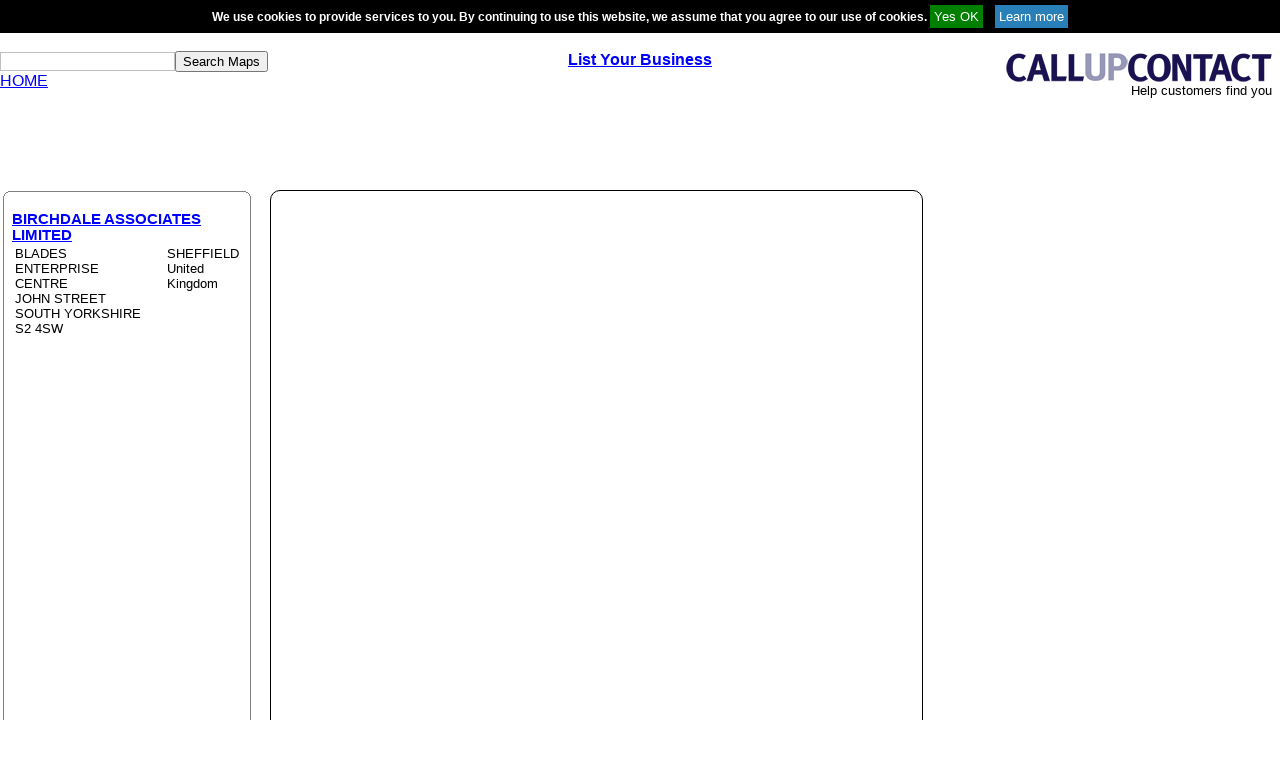

--- FILE ---
content_type: text/html; charset=UTF-8
request_url: https://www.callupcontact.com/atlas/geomaps.php?cid=1719214
body_size: 6185
content:
<?xml version="1.0" encoding="UTF-8"?><!DOCTYPE html PUBLIC "-//W3C//DTD XHTML 1.0 Transitional//EN" "http://www.w3.org/TR/xhtml1/DTD/xhtml1-transitional.dtd">
<html xmlns="http://www.w3.org/1999/xhtml" xml:lang="en" lang="en">
<head>
<meta name="keywords" content=",online phonebook, phone book, maps, geography, atlas, street maps, road maps" />
<link rel="shortcut icon" href="https://www.callupcontact.com/favicon.ico" />
<meta http-equiv="content-type" content="text/html; charset=UTF-8" />
<link rel="canonical" href="https://www.callupcontact.com/b/businessprofile2/BIRCHDALE_ASSOCIATES_LIMITED/1719214" />
<link href="../css/maps.css" rel="stylesheet" type="text/css" media="all" />
		<title>BIRCHDALE ASSOCIATES LIMITED - Atlas - CallUpContact Street Maps</title>
<script type="bafbe68077c6bc16f85edc98-text/javascript" src="https://www.callupcontact.com/script/backlink.js"></script>
<!-- <script src="https://maps-api-ssl.google.com/maps/api/js?v=3&amp;key=AIzaSyB5NuvF4JMk5iU6VxiYev0Lvt6HFAbHYSI&amp;libraries=adsense" type="text/javascript"></script> -->
<meta name="viewport" content="initial-scale=1.0, user-scalable=no" />

<!-- <script type="text/javascript">
      function trim(a) {
  return a.replace(/^\s*(\S*(\s+\S+)*)\s*$/, "$1");
};
      
      var abc = true;
      var map;
      var point;
      var marker;
      var center;
      var street;
      var country;
      var postal_code;
      var geocoder;
      var zoomkey;
      var marketlon;
      var marketlat;
      var addydir;
	  
	  var adUnit;
      
      var gdir;
      var addressMarker;
	  
	  var rendererOptions = {
    draggable: true
  };
  var directionsDisplay = new google.maps.DirectionsRenderer(rendererOptions);;
  var directionsService = new google.maps.DirectionsService();

	  function updateMarkerAddress(str) {
  document.getElementById('markerAddress').innerHTML = str;
}

var geocoder = new google.maps.Geocoder();

function geocodePosition(pos) {
  geocoder.geocode({
    latLng: pos
  }, function(responses) {
    if (responses && responses.length > 0) {
      updateMarkerAddress(responses[0].formatted_address);
    } else {
      updateMarkerAddress('Cannot determine address at this location.');
    }
  });
}

function updateMarkerPosition(center) {
  marketlon = center.lng().toFixed(5);
  marketlat = center.lat().toFixed(5);
       document.getElementById("lon").value=marketlon;
		document.getElementById("lat").value=marketlat;
}


// Call this function when the page has been loaded
		function initialize(lat,lon,zoomer) {

				center = new google.maps.LatLng(lat, lon);
				var myOptions = {
			  zoom: zoomer,
			  center: center,
			  mapTypeId: google.maps.MapTypeId.ROADMAP
			};
			map = new google.maps.Map(document.getElementById("map"),myOptions);

			
			marker = new google.maps.Marker({
			  map:map,
			  draggable:false,
			  animation: google.maps.Animation.DROP,
			  position: center
			});

			geocodePosition(center);
			updateMarkerPosition(center);
    		google.maps.event.addListener(marker, 'click', toggleBounce);
  			
 
			  function toggleBounce() {
			  if (marker.getAnimation() != null) {marker.setAnimation(null);} else { marker.setAnimation(google.maps.Animation.BOUNCE);
				}
			  }

		}
			  
			  // Update current position info.
  

     ////////////////////////////////////////////////////////////////////////////////////////////
			
	function geo(){
	showAddress(document.getElementById("geosearch").value, 15);
	}
	
	//geocoding
  		function showAddress(address, zoomer) {
       geocoder.geocode( { 'address': address}, function(results, status) {
      if (status == google.maps.GeocoderStatus.OK) {
        map.setCenter(results[0].geometry.location);
        marker.setPosition(results[0].geometry.location);
		updateMarkerPosition(results[0].geometry.location);
		geocodePosition(results[0].geometry.location);
        map.setZoom(zoomer);
      } else {
        alert("Error: " + status);
      }
    });
		}
		
		  
		
		function showAddressinit(address, zoomer) {
       geocoder.geocode( { 'address': address}, function(results, status) {
      if (status == google.maps.GeocoderStatus.OK) {
        map.setCenter(results[0].geometry.location);
        marker.setPosition(results[0].geometry.location);
		updateMarkerPosition(results[0].geometry.location);
		geocodePosition(results[0].geometry.location);
        map.setZoom(zoomer);
		  
      } else {
        alert("Error: " + status);
      }
    });
		}
	
function onEnter(e)
{
    var intKey = (window.Event) ? e.which : e.keyCode;
    if (intKey == 13) { //enter key
        geo();
        return false;
    }
    return true;
}


function onEnter2(e)
{
    var intKey = (window.Event) ? e.which : e.keyCode;
    if (intKey == 13) { //enter key
        onewaydirunfold();
        return false;
    }
    return true;
}


function onewaydir(){
	if(abc){
	document.getElementById("onewaybox").innerHTML = '<br />From:<input id="fromaddy" style="border: 1px solid black;" type="text" size="24" onkeydown="return onEnter2(event)" /><button name="go"   onclick="onewaydirunfold()" type="button">GO</button>';
	abc=false;
	}else{
	document.getElementById("onewaybox").innerHTML ='';
	abc=true;
	}
}

      

function onewaydirunfold(){
addydir = "53.369999,-1.470000";   


	
	directionsDisplay.setMap(map);
    directionsDisplay.setPanel(document.getElementById("directions"));
 
    google.maps.event.addListener(directionsDisplay, 'directions_changed', function() {
      computeTotalDistance(directionsDisplay.directions);
    });
    
    calcRoute(document.getElementById("fromaddy").value, addydir);
}
 
     function calcRoute(fromAddress, toAddress) {
    var request = {
      origin: fromAddress,
      destination: toAddress,
      travelMode: google.maps.DirectionsTravelMode.DRIVING
    };
    directionsService.route(request, function(response, status) {
      if (status == google.maps.DirectionsStatus.OK) {
        directionsDisplay.setDirections(response);
      }
    });
  }
 
  function computeTotalDistance(result) {
    var total = 0;
    var myroute = result.routes[0];
    for (i = 0; i < myroute.legs.length; i++) {
      total += myroute.legs[i].distance.value;
    }
    total = total / 1000.
    document.getElementById("total").innerHTML = "Total distance: " + total + " km";
  }  
  
  function vote(v){
var ajaxRequest;  
try{
ajaxRequest = new XMLHttpRequest();
} catch (e){
try{
ajaxRequest = new ActiveXObject("Msxml2.XMLHTTP");
} catch (e) {
try{
ajaxRequest = new ActiveXObject("Microsoft.XMLHTTP");
} catch (e){
return false;
}
}
}
b=1719214;
var params = "v=" + v + "&b=" + b;
ajaxRequest.open("POST", "vote.php", true);
ajaxRequest.setRequestHeader('Content-Type', 'application/x-www-form-urlencoded');
ajaxRequest.setRequestHeader("Content-length", params.length);
ajaxRequest.setRequestHeader("Connection", "close");

	ajaxRequest.onreadystatechange = function(){
		if(ajaxRequest.readyState == 4){if(ajaxRequest.responseText=="s"){vote_cnt();}}
	}
ajaxRequest.send(params);
}

function vote_cnt(){
var ajaxRequest;  
try{
ajaxRequest = new XMLHttpRequest();
} catch (e){
try{
ajaxRequest = new ActiveXObject("Msxml2.XMLHTTP");
} catch (e) {
try{
ajaxRequest = new ActiveXObject("Microsoft.XMLHTTP");
} catch (e){
return false;
}
}
}
b=1719214;
var params = "b=" + b;
ajaxRequest.open("POST", "cnt.php", true);
ajaxRequest.setRequestHeader('Content-Type', 'application/x-www-form-urlencoded');
ajaxRequest.setRequestHeader("Content-length", params.length);
ajaxRequest.setRequestHeader("Connection", "close");

	ajaxRequest.onreadystatechange = function(){
		if(ajaxRequest.readyState == 4){
		var votecnt = ajaxRequest.responseText.split("-");
		document.getElementById("good").innerHTML = votecnt[0];
		document.getElementById("bad").innerHTML = votecnt[1];
			
		}
	}
ajaxRequest.send(params);
}
    </script> -->

<style type="text/css" charset="utf-8">/* See license.txt for terms of usage */
body{margin:0px; width:100%;}

/* * * * * * * * * * * * * * * * * * * * * * * * * * * * * * * * * * * * * * * * * * * * * * * * */
.fbProxyElement {
    position: fixed !important;
    pointer-events: auto !important;
}

.content_right{ float:left; text-align:left; width:79%; margin-left:1%;}
.clear{ clear:both;}
.cookie{
	padding:4px; background-color:#656565; border:1px solid black; font-size:12px; color:white; font-weight:bold; z-index:100; position: relative;
}
.top_left{
	width:30%;	float:left;	text-align:left;
}
.top_middle{
	width:40%;	float:left;	text-align:center;
}
.top_right{
	float:right;	text-align:center;
}

.top_add{
	text-align:center;
	padding-top:10px;
	height:90px !important;
	display:inline-block;
}
.adsby12345{
	display:inline-block;
}





.left_content{
	width:20%;	float:left;	text-align:left;
}

.rnd_container {background: #FFFFFF; margin:1px; 
/*width:300px;*/ /*tds:mri*/
}
    
    .rnd_top, .rnd_bottom {display:block; background:#FFFFFF; font-size:1px;}
    .rnd_b1, .rnd_b2, .rnd_b3, .rnd_b4 {display:block; overflow:hidden;}
    .rnd_b1, .rnd_b2, .rnd_b3 {height:1px;}
    .rnd_b2, .rnd_b3, .rnd_b4 {background:#FFFFFF; border-left:1px solid #808080; border-right:1px solid #808080;}
    .rnd_b1 {margin:0 5px; background:#808080;}
    .rnd_b2 {margin:0 3px; border-width:0 2px;}
    .rnd_b3 {margin:0 2px;}
    .rnd_b4 {height:2px; margin:0 1px;}
    
    .rnd_content {
		display:block;
		font-size: 10pt;
		text-align: left; 
		border:0 solid #808080;
		border-width:0 1px;
		padding: 1px;
		background:#FFFFFF;
		color:#000000;
	}

.mid_content{
	width:65%;
	border:1px solid #000;
	padding:5px;
	border-radius: 10px;
	float:left;
	margin-left:5px;
	margin-right: 5px;
	margin-bottom:5px;

}

.vcard {
  /*  margin-top: 100px;*/
}
.middle_right_ad{
	
	display:inline-block;
    width: 30%;
	}
.adsby12345_middle_right{
	border:#000000 solid 1px;	
	display:inline-block;width:15%;height:600px;
	border-radius:10px;
}


.left_part_bottom {
    height: auto !important;
}
/*.rnd_content2{ display:none;}*/


.geomap_top_add123{ margin-top:0 !important;}
.map_margin{ margin-bottom:10px;}
.map_margin p{margin:5px 0;}

/*changes on 28.4.15*/

.footer_table {
    padding-top: 25px;
}

.top_add{ height:90px !important; display:inline-block; }
.geomap_top_add123{ margin:auto !important;}
.bottom_ad{}
.middle_right_ad{
    width: 30%;
	display:inline-block;
	}
	
#map {
    height: 600px !important;
}

@media all and (max-width: 1100px) {
.top_middle{
	width:30%;		
}

/*.left_content{
	width:70%;
}

.mid_content{
	width:95%;
	margin-top:5px;
}
*/
.rnd_content {
    padding: 0 4px!important;
}

#near123 tr td:nth-child(2) {
    font-size: 9pt !important;
}
#near123 b {
    font-size: 14px !important;
}
.left_part_bottom{}

}

@media all and (max-width: 1000px) {
#near123 tr td {
    display: block;
}
.geomap_top_add123 {
    margin:10px 0 !important;
}

}

@media all and (max-width: 850px) {

.top_left{
	width:50%;	
}

.top_middle{
	width:50%;
	text-align:right;	
}

.top_right{
	/*width:100%;	*/
	/*float:left;
	text-align:center;*/
	clear:both;
}

.top_add{
	height:90px !important; display:inline-block;
}

.left_content{
	/*width:70%;*/
}

.adsby12345_middle_right{		
	/*width:25%;*/
}
.rnd_content h1 {
    font-size: 16px;
}
.rnd_content h2 {
    font-size: 16px;
}

}

@media all and (max-width: 800px) {

.left_content{ width:100%; float:none;}
.rnd_content2{ height:400px !important; display:block;}
.rnd_content3{ height:auto !important;}
#near123 tr td {
    display: table-cell;
}
#near123 {
    width: 100%;
}
.rnd_content h1 {
   /* font-size: 16px;*/
    text-align: center;
}
.rnd_content h2{ text-align:center;}
.rnd_container_margin{ margin:10px 0;}
.content_right{ width:100%; margin-left:0;}
.adsby12345{ width:100% !important; margin:auto;}
.footer_table{ width:100%;}
.footer_table td {
    display: block;
    margin-top: 10px;
    text-align: center !important;
    width: 100% !important;
}
.map_lookup{ text-align:center;}
.map_lookup > table {
    margin: auto;
}
.cookie{ padding:10px; border-radius:5px;}


.adsby12345_middle_right{
	border:#000000 solid 1px;	
	display:inline-block;width:100%;height:90px;
	border-radius:10px;
	margin:10px 0;
}
.mid_content{ width:97%; margin:0;}
.left_content_margin{ margin:10px 0;}

/*changes on 28.4.15*/
.middle_right_ad{ 
    width: 100%;
	display:inline-block;
	margin-bottom:20px;
	}
.geomap_top_add123 {
    margin: auto !important;
}
/*.top_add {
    margin: 50px auto auto;
    text-align: center;
    width: 90%;
}*/

.map_margin{width: 90%; margin:auto;}
.bottom_ad{ width:100%;}
}

@media all and (max-width: 740px) {
/*.adsby12345_middle_right{ height:500px;}*/
#map {
    height: 500px !important;
}
}

@media all and (max-width: 700px) {
/*.adsby12345_middle_right{ height:400px;}*/
#map {
    height: 400px !important;
}
}

@media all and (max-width: 650px) {
/*.adsby12345_middle_right{ height:350px;}*/
#map {
    height: 350px !important;
}
}

@media all and (max-width: 600px) {
/*.adsby12345_middle_right{ height:320px;}*/
#map {
    height: 320px !important;
}
}

@media all and (max-width: 560px) {
/*.mid_content{ width:70%; margin-left:0;}
.adsby12345_middle_right{ width:25%;}*/

/*.adsby12345_middle_right{ height:300px;}*/
#map {
    height: 300px !important;
}


}

@media all and (max-width: 450px) {
/*.adsby12345_middle_right{ height:280px;}*/
#map {
    height: 280px !important;
}

}

@media all and (max-width: 400px) {

.left_content{
	width:100%; float:none;
}

.adsby12345_middle_right{		
/*	width:40%;
	margin-top:10px;*/
}
/*.adsby12345_middle_right{ width:23%;}*/
}

</style>
</head>

<body>
<div class="vcard">	
<div id="cookie" style="padding:4px 0; background-color:black; border-top:1px solid black; border-bottom:1px solid black; width:100%; font-size:12px; color:white; font-weight:bold; z-index:100; position: relative; text-align:center;">We use cookies to provide services to you. By continuing to use this website, we assume that you agree to our use of cookies. 
  <input style="background:green; color:white;cursor: pointer;border: 0; padding:4px;" type="button" value="Yes OK" onclick="if (!window.__cfRLUnblockHandlers) return false; s('Agreed');" data-cf-modified-bafbe68077c6bc16f85edc98-="" />&nbsp;&nbsp;&nbsp;&nbsp;<a href="https://www.callupcontact.com/documents/cookie.php" rel="nofollow" target="_blank"><input type="button" style="background:#2980b9; color:white;cursor: pointer;border: 0;padding:4px;" value="Learn more" /></a></div>
<script type="bafbe68077c6bc16f85edc98-text/javascript">
function s(c){
var ajaxRequest;  
try{
ajaxRequest = new XMLHttpRequest();
} catch (e){
try{
ajaxRequest = new ActiveXObject("Msxml2.XMLHTTP");
} catch (e) {
try{
ajaxRequest = new ActiveXObject("Microsoft.XMLHTTP");
} catch (e){
return false;
}
}
}

var params="d=1";
if(c=="Agreed"){
var params = "c=Agreed";

}

ajaxRequest.open("POST", "https://www.callupcontact.com/active/routines/cookieheader_back.php", true);
ajaxRequest.setRequestHeader('Content-Type', 'application/x-www-form-urlencoded');

	ajaxRequest.onreadystatechange = function(){
		if(ajaxRequest.readyState == 4){if(ajaxRequest.responseText=="Agreed"){
			var elem = document.getElementById("cookie");
			elem.parentNode.removeChild(elem);
			}}
		
	}
ajaxRequest.send(params);
}
</script>
  
  <br />
  <div class="top_row">
  <div class="top_left">
  <div class="search_box"><input style="border:1px solid silver;" id="geosearch" type="text" name="geosearch" onkeypress="if (!window.__cfRLUnblockHandlers) return false; return onEnter(event)" size="" data-cf-modified-bafbe68077c6bc16f85edc98-="" /><button id="geo1" type="button" onclick="if (!window.__cfRLUnblockHandlers) return false; geo()" data-cf-modified-bafbe68077c6bc16f85edc98-="">Search Maps</button></div>
  
  <a href="https://www.callupcontact.com/">HOME</a>
  </div>
  
  <div class="top_middle">
  <a href="https://www.callupcontact.com/active/register/register.php" onclick="if (!window.__cfRLUnblockHandlers) return false; analytics.track('Header link', {
  category: 'signup',
  label: 'click',
  value: 7});" data-cf-modified-bafbe68077c6bc16f85edc98-=""><b>List Your Business</b></a>  </div>
  
  <div class="top_right">
  
			<table style="width: 1px;" border="0" cellspacing="0" cellpadding="0">
				<tr><td>
				<a href="https://www.callupcontact.com/"><img border="0" src="https://www.callupcontact.com/static//smallcallupcontact2.png" alt="CallUpContact - The Next Best Online Phonebook &amp; Directory"/></a></td></tr>
				<tr><td align="right"><font size="2">Help&nbsp;customers&nbsp;find&nbsp;you&nbsp;&nbsp;</font></td></tr></table>
		
  </div>
  </div>
  <br /><div style="clear:both;"></div>
 <div style="height:100px; width:100%;">
  <script async src="//pagead2.googlesyndication.com/pagead/js/adsbygoogle.js" type="bafbe68077c6bc16f85edc98-text/javascript"></script>
<!-- Responsive Atlas -->
<ins class="adsbygoogle"
     style="display:block"
     data-ad-client="ca-pub-3816855804979465"
     data-ad-slot="5470519435"
     data-ad-format="horizontal"></ins>
<script type="bafbe68077c6bc16f85edc98-text/javascript">
(adsbygoogle = window.adsbygoogle || []).push({});
</script>
 
 </div>
<div style="clear:both;"></div>
<table border="0" cellpadding="0" cellspacing="0" width="98%">
<tbody><tr>
<td valign="top">
<div align="center">
<table border="0" cellpadding="0" cellspacing="2" width="100%">
								<tbody><tr>
									<td colspan="2" align="left" valign="top">

										

 <div class="left_content_margin left_content">

<div class="rnd_container">
<b class="rnd_top"><b class="rnd_b1"></b><b class="rnd_b2"></b>
<b class="rnd_b3"></b><b class="rnd_b4"></b></b>
<div class="rnd_content3 rnd_content" style="padding: 0 8px; margin 0; height:560px; overflow: auto;">	




											 
<div class="adr">

<br /><h1 style="font-size:11pt;" class="fn org"><a href='../b/businessprofile2/BIRCHDALE_ASSOCIATES_LIMITED/1719214'>BIRCHDALE ASSOCIATES LIMITED</a></h1><table><tr valign="top"><td><span>BLADES ENTERPRISE CENTRE<br />JOHN STREET<br />SOUTH YORKSHIRE<br /></span><span>S2 4SW</span></td><td>&nbsp;&nbsp;</td><td><span>SHEFFIELD</span><br /><span>United Kingdom</span><br /></td></tr></table>
</div>
<br />
<!-- <div style="width:100%;font-size:11pt;border: 1px solid gray;" class="lblue"><span style="color: blue; cursor: pointer; text-decoration: underline;" onclick="onewaydir()">Directions to BIRCHDALE ASSOCIATES LIMITED</span>														 -->

<span id="onewaybox">
</span>
</div>
<div id="total"></div>
<div id="directions"></div>



<!-- <br />
<b>Accuracy Vote:</b><br />
<table style="border: 1px solid gray; text-align:center;">
<tr><td><img src="good_mark.png" width="24" height="24" alt="Good" onclick="vote('G');" style="cursor:pointer;" /></td><td><img src="bad_mark.png" width="24" height="24" alt="Bad" onclick="vote('B');" style="cursor:pointer;" /></td></tr>
<tr><td id="good" style="color:green;">0</td><td id="bad" style="color:red;">0</td></tr>
</table> -->

</div>						
<b class="rnd_bottom"><b class="rnd_b4"></b><b class="rnd_b3"></b>
<b class="rnd_b2"></b><b class="rnd_b1"></b></b>
</div>														
	</div>														


 <div class="content_right">


  <!-- src="https://www.google.com/maps/embed/v1/view?key=AIzaSyB5NuvF4JMk5iU6VxiYev0Lvt6HFAbHYSI&maptype=roadmap&center=53.369999,-1.470000&zoom=15" -->
 
  <div class="mid_content">
<div class="rnd_container">
<div id="map" style="width: 100%;">
<iframe
  width="100%"
  height="600"
  frameborder="0" style="border:0"
  referrerpolicy="no-referrer-when-downgrade"
  src="https://www.google.com/maps/embed/v1/place?key=AIzaSyB5NuvF4JMk5iU6VxiYev0Lvt6HFAbHYSI&maptype=roadmap&q=53.369999,-1.470000&zoom=15"
  allowfullscreen >
</iframe>
</div>
</div>
</div>

<div class="middle_right_ad">
	 <script async src="//pagead2.googlesyndication.com/pagead/js/adsbygoogle.js" type="bafbe68077c6bc16f85edc98-text/javascript"></script>
<!-- Responsive Atlas -->
<ins class="adsbygoogle"
     style="display:block"
     data-ad-client="ca-pub-3816855804979465"
     data-ad-slot="5470519435"
     data-ad-format="auto"></ins>
<script type="bafbe68077c6bc16f85edc98-text/javascript">
(adsbygoogle = window.adsbygoogle || []).push({});
</script>
  	</div>
    
<div class="clear" style="clear:both;"></div>

<div class="bottom_ad">
<script async src="//pagead2.googlesyndication.com/pagead/js/adsbygoogle.js" type="bafbe68077c6bc16f85edc98-text/javascript"></script>
<!-- Responsive Atlas -->
<ins class="adsbygoogle"
     style="display:block"
     data-ad-client="ca-pub-3816855804979465"
     data-ad-slot="5470519435"
     data-ad-format="auto"></ins>
<script type="bafbe68077c6bc16f85edc98-text/javascript">
(adsbygoogle = window.adsbygoogle || []).push({});
</script>
</div>
<div class="map_margin"><p>Map lookup: </p><span id="markerAddress"></span>


	</div>		
</div>


<!-- <script type="text/javascript">
function updatemap(){
	initialize(53.369999, -1.470000,16);
	}
google.maps.event.addDomListener(window, 'load', updatemap());
vote_cnt();
</script> -->
<br>
<br />
<table width="100%" style="border:0; text-align: center; width: 100%;" cellspacing="1" cellpadding="0"><tr><td valign="top" style="text-align: left; width: 20%; font-size:8pt;">&copy; copyright Callupcontact 2026<br />All Rights Reserved</td><td valign="top" style="text-align: center; width: 60%;">
<div style="font-size:10pt"><a href="https://www.callupcontact.com">Home</a> | <a href="https://www.callupcontact.com/latest2.php">Latest Additions</a> | <a href="https://www.callupcontact.com/atlas/geomaps.php">Street Maps</a> | <a href="https://www.callupcontact.com/documents/privacy.php" rel="nofollow">Privacy Statement</a> | <a href="https://www.callupcontact.com/documents/TC.php" rel="nofollow">Terms of Use</a> | <a href="https://www.callupcontact.com/documents/cookie.php" rel="nofollow">Cookies</a></div>
</td><td valign="top" style="text-align: right; width: 20%;"></td></tr></table>


<script src="/cdn-cgi/scripts/7d0fa10a/cloudflare-static/rocket-loader.min.js" data-cf-settings="bafbe68077c6bc16f85edc98-|49" defer></script><script defer src="https://static.cloudflareinsights.com/beacon.min.js/vcd15cbe7772f49c399c6a5babf22c1241717689176015" integrity="sha512-ZpsOmlRQV6y907TI0dKBHq9Md29nnaEIPlkf84rnaERnq6zvWvPUqr2ft8M1aS28oN72PdrCzSjY4U6VaAw1EQ==" data-cf-beacon='{"version":"2024.11.0","token":"ca3597b08863455f868f6d6e74060793","r":1,"server_timing":{"name":{"cfCacheStatus":true,"cfEdge":true,"cfExtPri":true,"cfL4":true,"cfOrigin":true,"cfSpeedBrain":true},"location_startswith":null}}' crossorigin="anonymous"></script>
</body></html>

--- FILE ---
content_type: text/html; charset=utf-8
request_url: https://www.google.com/recaptcha/api2/aframe
body_size: 267
content:
<!DOCTYPE HTML><html><head><meta http-equiv="content-type" content="text/html; charset=UTF-8"></head><body><script nonce="f529xDQkM85-ThUim-_UEg">/** Anti-fraud and anti-abuse applications only. See google.com/recaptcha */ try{var clients={'sodar':'https://pagead2.googlesyndication.com/pagead/sodar?'};window.addEventListener("message",function(a){try{if(a.source===window.parent){var b=JSON.parse(a.data);var c=clients[b['id']];if(c){var d=document.createElement('img');d.src=c+b['params']+'&rc='+(localStorage.getItem("rc::a")?sessionStorage.getItem("rc::b"):"");window.document.body.appendChild(d);sessionStorage.setItem("rc::e",parseInt(sessionStorage.getItem("rc::e")||0)+1);localStorage.setItem("rc::h",'1770036002927');}}}catch(b){}});window.parent.postMessage("_grecaptcha_ready", "*");}catch(b){}</script></body></html>